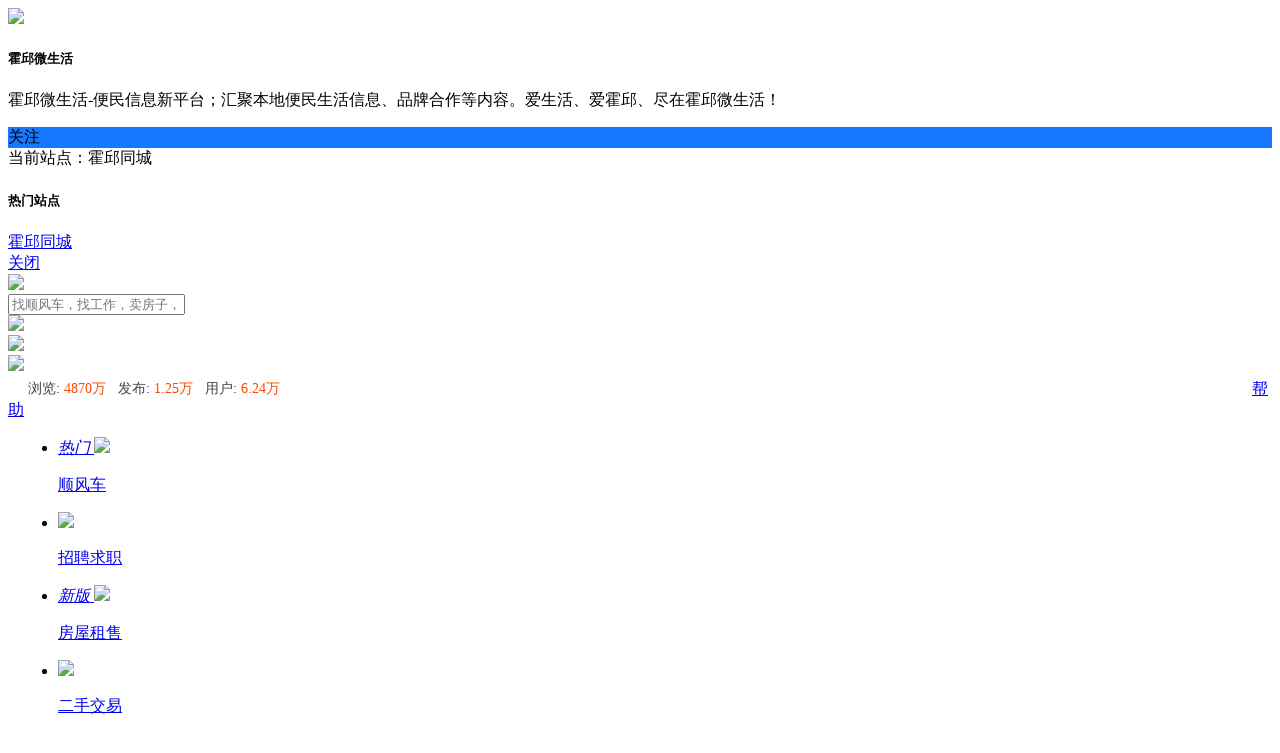

--- FILE ---
content_type: text/html; charset=utf-8
request_url: https://bbs.huoqiuw.com/post.php?id=hqtc&site=1&mod=index
body_size: 12254
content:
<!DOCTYPE html><html>
<head>
<meta http-equiv="Content-Type" content="text/html; charset=UTF-8">
<meta name="viewport" content="width=device-width, viewport-fit=cover, initial-scale=1.0, minimum-scale=1.0, maximum-scale=1.0, user-scalable=no">
<meta name="format-detection" content="telephone=no" />
<meta name="referrer" content="no-referrer-when-downgrade" />
<title>霍邱微生活</title>
<meta name="keywords" content="找工作、卖房子、顺风车、二手交易就上霍邱微生活！" />
<meta name="description" content="霍邱微生活-便民信息我们很专业！" />
<link href="source/plugin/tom_tongcheng/images/swiper.min.css" rel="stylesheet" />
<link rel="stylesheet" href="source/plugin/tom_tongcheng/images/style.css?v=20250912" />
<link rel="stylesheet" href="source/plugin/tom_tongcheng/images/tongcheng.css?v=20250912" />
<link rel="stylesheet" href="source/plugin/tom_tongcheng/images/iconfont/iconfont.css?v=20250912" />
<link rel="stylesheet" href="source/plugin/tom_tongcheng/images/jquery-popups.css?v=20250912" />
<script src="source/plugin/tom_tongcheng/images/jquery.min-2.1.3.js" type="text/javascript"></script>
<script src="source/plugin/tom_tongcheng/images/swiper.min.js" type="text/javascript"></script>
<script src="source/plugin/tom_tongcheng/images/global.js?v=20250912" type="text/javascript"></script>
<script src="source/plugin/tom_tongcheng/images/layer_mobile/layer.js?v=20250912" type="text/javascript"></script>
<script src="source/plugin/tom_tongcheng/images/jquery-popups.js?v=20250912" type="text/javascript"></script>
<script type="text/javascript">
    var commonjspath = 'source/plugin/tom_tongcheng/images'; 
</script>
<script src="source/plugin/tom_tongcheng/images/common.js?v=20250912" type="text/javascript" type="text/javascript"></script><style>
.tc-template__color{color:#1677ff !important;}
.tc-template__bg{background:#1677ff !important;}
.tc-template__border{ border-color:#1677ff !important;}
</style><style>
.layui-m-layer0 .layui-m-layerchild{width: 70%;}
.layui-m-layercont{padding: 5px 3px;}
.index-navs .index-nav.active{ border-bottom: 2px solid #1677ff !important; color: #1677ff !important;}
.index-navs .index-nav.active a{ color: #1677ff !important;}
.swiper-pagination-bullet {width: 12px;height:3px;border-radius: 2px;}
.swiper-pagination-bullet-active {background-color: #1677ff !important;width: 16px;height: 3px;border-radius: 2px;}
.swiper-container-horizontal>.swiper-pagination-bullets .swiper-pagination-bullet{margin: 0 2px;}
.index-navs .index-nav.active:before {content: '';width: 16px;height: 4px;background: #1677ff;bottom: 0;position: absolute;left: 50%;margin-left: -8px;border-radius: 2px;}
.index-navs .index-nav.active{border-bottom: 0px solid #06c1ae !important;}
.tc-sec ul li{border-bottom: 0px solid #d5dadc;}
.index-navs .index-nav{padding: 0.8em 0.2em;}
.index-newmenus__box .index-newmenus__list .index-newmenus__item.active a:after { background:#1677ff; }
.tc-sec{ z-index: 0; position: relative; }
.nav-li{ padding:0 10px 1.5em;  }
.index-header{background:#fff url(source/plugin/tom_tongcheng/images/index_bg/bg.png) no-repeat;background-size: 100% auto;}
.index-top__search .top-search__box .search-box__lt a{color:#fff;}
.index-top__search .top-search__box .search-box__rt{color:#fff;}
.index-top__search .top-search__box .search-box__rt .num{background: #fff;color: #f00 !important;}
</style>
</head>
<body class="body-bg"><section id="subscribe_box" class="new_subscribe_box new_subscribe_hidden">
    <div class="subscribe_box_left">
        <div class="guanzu_pic"><img src="https://p22.pccoo.cn/app_adv/20240129/2024012919171144861829_969_969.png"></div>
        <div class="guanzu_text">
            <h5>霍邱微生活</h5>
            <p>霍邱微生活-便民信息新平台；汇聚本地便民生活信息、品牌合作等内容。爱生活、爱霍邱、尽在霍邱微生活！</p>
        </div>
    </div>
    <div class="subscribe_box_right">
        <div class="guanzu_button tc-template__bg" onclick="show_subscribe();">关注</div>
        <div class="guanzu_close" onclick="close_subscribe();"></div>
    </div>
</section>
<script>
function close_subscribe(){
    $("#subscribe_box").hide();
        $.ajax({
        type: "GET",
        url: "post.php?id=hqtc:ajax&act=close_subscribe&formhash=36ee27d6",
        data: "u=1",
        success: function(msg){
        }
    });
}
function check_subscribe(){
    $.ajax({
        type: "GET",
        url: "post.php?id=hqtc:ajax&act=check_subscribe&formhash=36ee27d6",
        data: "u=1",
        success: function(msg){
            var msg = $.trim(msg);
            if(msg == '100'){
                $("#subscribe_box").removeClass("new_subscribe_hidden");
            }else if(msg != '2'){
                            }
        }
    });
}
function show_subscribe(){
    layer.open({
        content: '<img src="http://p9.pccoo.cn/serv/20180110/2018011001402645204917_258_258.jpg"><p>长按二维码识别关注<p/>'
        ,btn: '确认'
      });
}
$(document).ready(function(){
    setTimeout(function(){check_subscribe();},500);
});
</script><div id="sites-lbs" class='pop-ups__container'>
  <div class="pop-ups__overlay"></div>
  <div class="pop-ups__modal">
      <div class="pop-ups__box">
          <div class="index_lbs_top">当前站点：霍邱同城</div>
          <section class="index_lbs_sites">
            <h5>热门站点</h5>
            <div class="index_lbs_sites-list clearfix">
                <span><a href="post.php?id=hqtc&amp;site=1&amp;mod=index&amp;lbs_no=1">霍邱同城</a></span>
                            </div>
                        </section>
          <div class="pop-ups__block"></div>
      </div>
      <div class="pop-ups__close">
          <a href="javascript:void(0);" class="tcui-btn tcui-btn_default close-popups">关闭</a>
      </div>
  </div>
</div>
<section class="index-header">
    <section class="index-top__search">
        <div class="top-search__box dislay-flex">
                        <div class="search-box__lt"><img src="https://p22.pccoo.cn/app_adv/20240125/2024012522322420329161_270_90.png"></div>
                                    <a class="search-box__main search-box__input flex" href="javascript:void(0);">
                <form id="search_form" onsubmit="return false;">
                    <input type="text" name="keyword" id="keyword"  placeholder="找顺风车，找工作，卖房子，转二手">
                    <input type="hidden" name="formhash" value="36ee27d6">
                    <i class="tciconfont tcicon-sousuo id_search_btn"></i>
                </form>
            </a>
            <script>
            $(".id_search_btn").click( function (){
                var keyword = $.trim($("#keyword").val());
                if(keyword == ''){
                    tusi("请输入搜索关键词")
                    return false;
                }
                $.ajax({
                    type: "GET",
                    url: "post.php?id=hqtc:ajax&act=get_search_url",
                    data: $('#search_form').serialize(),
                    success: function(msg){
                        window.location = msg;
                    }
                });
            });
            </script>
                        <a class="search-box__rt" href="post.php?id=hqtc&mod=message&prand=312">
                                <i class="tciconfont tcicon-xiaoxi"></i>
            </a>
        </div>
    </section>
        <div class="swiper-container swiper-container-focuspic">
        <div class="swiper-wrapper">
                        <div class="swiper-slide top-focuspic__item">
                <a href="post.php?id=hqtc&mod=fabu&prand=234"><img src="https://p22.pccoo.cn/app_adv/20240129/2024012915484242309233_720_250.png" width="100%"></a>
            </div>
                        <div class="swiper-slide top-focuspic__item">
                <a href="plugin.php?id=tom_tcpche&mod=index"><img src="https://p22.pccoo.cn/app_adv/20240125/2024012522075282673901_720_250.jpg" width="100%"></a>
            </div>
                        <div class="swiper-slide top-focuspic__item">
                <a href=""><img src="https://p22.pccoo.cn/app_adv/20240129/2024012915522694166889_720_250.jpg" width="100%"></a>
            </div>
                    </div>
                <div class="swiper-pagination swiper-pagination-focuspic"></div>
            </div>
    </section>
<section class="mainer" style="margin-top: -4px;">
   <section class="wrap">
        <section class="nav-list">
            <section class="nav-list-tit clearfix" style="margin-top: 8px;">
                 <section class="nav-list-tit-l clearfix" style="padding-left: 20px;padding-right: 20px;">
                       <div class="dt_xh2" style="float: left;color: #464443;font-size: 0.9em;width: 100%;">
                           <i class="icon tciconfont tcicon-tongzhi"></i>
                                浏览:&nbsp;<font color="#ff4700">4870万 </font>&nbsp; 
                                发布:&nbsp;<font color="#ff4700">1.25万 </font>&nbsp;
                                                                                                用户:&nbsp;<font color="#ff4700">6.24万</font>&nbsp;
                                                       </div>
                  </section>
                  <div class="help_title" style="right: 15px;"><a href="post.php?id=hqtc&amp;site=1&amp;mod=help">帮助</a></div>
             </section>
             <section class="nav-li swiper-container swiper-container-nav">
                <div class="swiper-wrapper">
                    <ul class="swiper-slide">
                                            <li>
                                                        <a href="http://pc.hqtcq.com">
                                                          <section class="nav-li-pic">
                                                                    <i>热门</i>
                                                                    <img src="https://p22.pccoo.cn/app_adv/20240528/2024052814361838717454_100_100.png?v=2"/>
                              </section>
                              <p>顺风车</p>
                            </a>
                        </li>
                                                                    <li>
                                                        <a href="post.php?id=hqtc&mod=list&model_id=2">
                                                          <section class="nav-li-pic">
                                                                    <img src="https://p22.pccoo.cn/app_adv/20240203/2024020316145208992039_200_200.png?v=2"/>
                              </section>
                              <p>招聘求职</p>
                            </a>
                        </li>
                                                                    <li>
                                                        <a href="post.php?id=hqtc&mod=list&model_id=4">
                                                          <section class="nav-li-pic">
                                                                    <i>新版</i>
                                                                    <img src="https://p22.pccoo.cn/app_adv/20240520/2024052008254607127460_108_108.png?v=2"/>
                              </section>
                              <p>房屋租售</p>
                            </a>
                        </li>
                                                                    <li>
                                                        <a href="post.php?id=hqtc&mod=list&model_id=7">
                                                          <section class="nav-li-pic">
                                                                    <img src="https://p22.pccoo.cn/app_adv/20240520/2024052008131089732105_100_100.png?v=2"/>
                              </section>
                              <p>二手交易</p>
                            </a>
                        </li>
                                                                    <li>
                                                        <a href="post.php?id=hqtc&mod=list&model_id=6">
                                                          <section class="nav-li-pic">
                                                                    <img src="source/plugin/tom_tongcheng/images/86w.png?v=2"/>
                              </section>
                              <p>同城服务</p>
                            </a>
                        </li>
                                                                    <li>
                                                        <a href="post.php?id=hqtc&mod=list&model_id=5">
                                                          <section class="nav-li-pic">
                                                                    <img src="https://p22.pccoo.cn/app_adv/20240125/2024012523054422340696_120_120.png?v=2"/>
                              </section>
                              <p>招租转让</p>
                            </a>
                        </li>
                                                                    <li>
                                                        <a href="post.php?id=hqtc&mod=list&model_id=8">
                                                          <section class="nav-li-pic">
                                                                    <img src="http://p9.pccoo.cn/serv/20180304/2018030400554863295523_86_86.png?v=2"/>
                              </section>
                              <p>本地推广</p>
                            </a>
                        </li>
                                                                    <li>
                                                        <a href="post.php?id=hqtc&mod=list&model_id=12">
                                                          <section class="nav-li-pic">
                                                                    <img src="http://p9.pccoo.cn/serv/20180304/2018030403470137433204_86_86.png?v=2"/>
                              </section>
                              <p>求助打听</p>
                            </a>
                        </li>
                                                                    <li>
                                                        <a href="post.php?id=hqtc&mod=list&model_id=3">
                                                          <section class="nav-li-pic">
                                                                    <img src="source/plugin/tom_tongcheng/images/80o.png?v=2"/>
                              </section>
                              <p>车辆买卖</p>
                            </a>
                        </li>
                                                                    <li>
                                                        <a href="post.php?id=hqtc&mod=list&model_id=9">
                                                          <section class="nav-li-pic">
                                                                    <img src="source/plugin/tom_tongcheng/images/2wtb.png?v=2"/>
                              </section>
                              <p>农林牧渔</p>
                            </a>
                        </li>
                                             
                    </ul>
                </div>
                                  <section class="clear"></section>
             </section>
        </section>
                <div class="clear5" style="height: 8px;"></div>
        <section class="index-scroll-gonggao" >
            <div class="scroll-gonggao__lt"><em class="index_gonggao_title_icon"></em>同城公告</div>
            <ul>
                 
                                <li><a href="post.php?id=hqtc&amp;site=1&amp;mod=info&amp;xxid=11457"><font color='#0894fd'>平平安安就...</font>发布了<font color='#0894fd'>房屋租售</font>信息</a></li>
                                <li><a href="post.php?id=hqtc&amp;site=1&amp;mod=info&amp;xxid=11456"><font color='#0894fd'>快乐阳光...</font>发布了<font color='#0894fd'>房屋租售</font>信息</a></li>
                                <li><a href="post.php?id=hqtc&amp;site=1&amp;mod=info&amp;xxid=11455"><font color='#0894fd'>T   腾飞...</font>发布了<font color='#0894fd'>求助打听</font>信息</a></li>
                                <li><a href="post.php?id=hqtc&amp;site=1&amp;mod=info&amp;xxid=11453"><font color='#0894fd'>王辉球安徽...</font>发布了<font color='#0894fd'>房屋租售</font>信息</a></li>
                                <li><a href="post.php?id=hqtc&amp;site=1&amp;mod=info&amp;xxid=11452"><font color='#0894fd'>霍邱微生活...</font>发布了<font color='#0894fd'>房屋租售</font>信息</a></li>
                 
            </ul>
        </section>
              <div class="clear5" style="height: 8px;"></div>
                                                              <div class="swiper-container swiper-container-focuspic2">
            <div class="swiper-wrapper">
                                <div class="swiper-slide">
                    <a href=""><img src="https://p22.pccoo.cn/app_adv/20240227/2024022709430524106376_500_86.gif" width="100%"></a>
                </div>
                            </div>
            <div class="swiper-pagination swiper-pagination-focuspic2"></div>
        </div>
        <div class="clear5" style="height: 8px;"></div>
                <section class="clear5" style="background-color: #fff;"></section>
        <div id="index-newmenus__box" class="index-newmenus__box">
            <div class="index-newmenus__list clearfix">
                                                <div id="index-nav_id_2" class="index-newmenus__item active" ><a href="javascript:void(0);" onclick="diyLoadList(2,'tongcheng1',1,'tc-sec mt0','post.php?id=hqtc:ajax&act=list&from=tongcheng&formhash=36ee27d6',0);">最新消息</a></div>
                                <div id="index-nav_id_12" class="index-newmenus__item " ><a href="javascript:void(0);" onclick="diyLoadList(12,'',2,'','&formhash=36ee27d6',2);">招聘求职</a></div>
                                <div id="index-nav_id_10" class="index-newmenus__item " ><a href="javascript:void(0);" onclick="diyLoadList(10,'',2,'','&formhash=36ee27d6',4);">房屋租售</a></div>
                                <div id="index-nav_id_11" class="index-newmenus__item " ><a href="javascript:void(0);" onclick="diyLoadList(11,'',2,'','&formhash=36ee27d6',6);">本地服务</a></div>
                                <div id="index-nav_id_7" class="index-newmenus__item " ><a href="javascript:void(0);" onclick="diyLoadList(7,'',2,'','&formhash=36ee27d6',7);">转让求购</a></div>
                                            </div>
        </div>
        <section class="tc-sec" style="margin-top: -7px;">
            <section class="tc-sec mt0" id="index-list" style="min-height: 400px;">
                <div class="tcui-loadmore" style="padding:1em"><i class="tcui-loading"></i><span class="tcui-loadmore__tips">正在加载...</span></div>
             </section>
             <div class="clear1" style="background:#f7f7f7;"></div>
             <section style="display: none;background:#f7f7f7;" id="load-html">
                <div class="tcui-loadmore" style="padding:1em"><i class="tcui-loading"></i><span class="tcui-loadmore__tips">正在加载...</span></div>
             </section>
             <section style="display: none;background:#f7f7f7;" id="no-load-html">
                <div class="tcui-loadmore" style="padding:1em"><span class="tcui-loadmore__tips">没有更多信息...</span></div>
             </section>
             <section  style="display: none;background:#f7f7f7;" id="no-list-html">
                <div class="clear10" style="height:7em;"></div>
                  <div class="tcui-loadmore tcui-loadmore_line">
                       <span class="tcui-loadmore__tips">没有信息</span>
                  </div>
                  <div class="btn-group-block">
                       <a class="id-fabu-url tc-template__bg" href="post.php?id=hqtc&amp;site=1&amp;mod=fabu">开始发布一条</a>
                       <div class="clear10" style="height:7em;"></div>
                  </div>
             </section>
        </section>
   </section>
</section>
<section style="margin-top: 20px;padding: 0 15px;line-height: 18px;text-align: center;"><a href="http://beian.miit.gov.cn/" rel="nofollow"><u>皖B2-20230302</u></a><a href="https://p22.pccoo.cn/site/20230716/2023071615070897410971_1080_1527.jpg" target="_blank"> | 营业执照</a></section><section id="open_popup" class="popup_ads" style="display:none;">
</section>
<script>
$(document).ready(function(){
   $.ajax({
        type: "GET",
        url: "post.php?id=hqtc:ajax&act=load_popup&&formhash=36ee27d6",
        data: {page:1},
        success: function(msg){
            var data = eval('('+msg+')');
            if(data == 201){
                return false;
            }else{
                $("#open_popup").html(data);
                $("#open_popup").show();
            }
        }
    });
});
function closePopup(id){
    $("#open_popup").hide();
    $.ajax({
        type: "GET",
        url: "post.php?id=hqtc:ajax&act=close_popup&&formhash=36ee27d6",
        data: {popup_id:id},
        success: function(msg){
        }
    });
}
function likePopup(id,link){
    $.ajax({
        type: "GET",
        url: "post.php?id=hqtc:ajax&act=close_popup&&formhash=36ee27d6",
        data: {popup_id:id},
        success: function(msg){
            window.location = link;
        }
    });
}
function closePopupTz(id){
    $("#open_popup").hide();
    $.ajax({
        type: "GET",
        url: "post.php?id=hqtc:ajax&act=close_popup_tz&&formhash=36ee27d6",
        data: {tz_id:id},
        success: function(msg){
        }
    });
}
function likePopupTz(id,link){
    $.ajax({
        type: "GET",
        url: "post.php?id=hqtc:ajax&act=close_popup_tz&&formhash=36ee27d6",
        data: {tz_id:id},
        success: function(msg){
            window.location = link;
        }
    });
}
</script><section class="pic_info id-pic-tip box_hide clearfix" style="z-index: 999;height: 2000px;position: fixed;">
<div class="pic_info_in id-pic-tip-in" style="top: 0px; height: 550px; background-image: url();"></div>
</section>
<div class="site-float">
    <span class="img-dialog" onclick="dingyue();" style="line-height: 15px;">订阅</span>
        <span class="img-dialog" onclick="kefu();" style="line-height: 15px;">客服 </span>
    </div>
<div class="sign-float" >
    <a href="plugin.php?id=tom_tcsign&amp;site=1&amp;mod=sign">
                <img src="source/plugin/tom_tongcheng/images/sign_no_btn.png"/>
            </a>
</div>
<section class="back_top">
    <a href="javascript:void(0);"><img src="source/plugin/tom_tongcheng/images/back_top.png"></a>
</section>
<div id="dialogs">
    <!--BEGIN dialog1-->
    <div class="js_dialog" id="lbsDialog" style="display: none;">
        <div class="tcui-mask"></div>
        <div class="tcui-dialog" id="lbsDialogBox" style="top: 40%;z-index: 9999999999999999999;">
        </div>
    </div>
    <!--END dialog1-->
</div>
<div class="swiper-container rebox" id="rebox">
    <div class="swiper-wrapper " id="rebox-wrapper__box">
    </div>
    <div class="swiper-pagination rebox-pagination"></div>
<div class="swiper-close" id="rebox-close"></div>
</div><footer class="new-footer" >
    <section class="new-footer__box dislay-flex">
        <a class="flex footer-box__item tc-template__color on" href="post.php?id=hqtc&amp;site=1&amp;mod=index&amp;prand=312">
            <i class="tciconfont tcicon-nav__index"></i>
            <section class="text1">首页</section>
        </a>
                <a class="flex footer-box__item " href="http://m.huoqiuw.com">
                        <i class="tciconfont tcicon-nav_fenlei"></i>
                        <section class="text1">头条</section>
        </a>
                        <a class="flex footer-box__item footer-box__fabu tc-template__color" href="post.php?id=hqtc&amp;site=1&amp;mod=fabu&amp;prand=312">
                                <i class="tciconfont tcicon-fabu"></i>
                        <section class="text1">发布</section>
        </a>
                <a class="flex footer-box__item " href="bmqun.html">
                        <i class="tciconfont tcicon-nav_fenlei"></i>
                        <section class="text1">进群</section>
        </a>
                <a class="flex footer-box__item  " href="post.php?id=hqtc&amp;site=1&amp;mod=personal&amp;prand=312">
            <font class="iconfont">
                        <em class="tciconfont tcicon-nav__my"></em>
            </font>
            <section class="text1">我的</section>
        </a>
    </section>
</footer>
<div style="display: none;"><script>
var _hmt = _hmt || [];
(function() {
  var hm = document.createElement("script");
  hm.src = "https://hm.baidu.com/hm.js?592019d26bd8b933a1f9e72c885b3d10";
  var s = document.getElementsByTagName("script")[0]; 
  s.parentNode.insertBefore(hm, s);
})();
</script></div>
<script src="source/plugin/tom_tongcheng/images/index.js" type="text/javascript"></script>
<script src="//res.wx.qq.com/open/js/jweixin-1.6.0.js" type="text/javascript" type="text/javascript"></script>
<script type="text/javascript">
var index_jm_link = 'ebcfc036c0068276496b620f06b1189f';
var index_top = 'index_scrollTop'+index_jm_link;
var index_page = 'index_page'+index_jm_link;
var index_data = 'index_data'+index_jm_link;
var index_modeId = 'index_modeId'+index_jm_link;
var index_diy_id = 'index_diy_id'+index_jm_link;
var index_diy_type = 'index_diy_type'+index_jm_link;
var index_diy_plugins_name = 'index_diy_plugins_name'+index_jm_link;
var index_diy_class = 'index_diy_class'+index_jm_link;
var index_diy_url = 'index_diy_url'+index_jm_link;

var loadModeId = 0;
var loadPage = 1;
var ajaxLoadListUrl = "post.php?id=hqtc:ajax&act=list&&formhash=36ee27d6";

var diyPluginsName = '';
loadModeId = "0";
diyPluginsName = 'tongcheng1';
var diyId = '2';
var diyType = '1';
var diyClass = 'tc-sec mt0';
ajaxLoadListUrl = "post.php?id=hqtc:ajax&act=list&from=tongcheng&formhash=36ee27d6";

$(document).ready(function(){
        var swiper1 = new Swiper('.swiper-container-nav', {
        pagination: '.swiper-pagination-nav',
        paginationClickable: true,
        spaceBetween: 30,
        centeredSlides: true,
        autoplay: 5000,
        autoplayDisableOnInteraction: false
    });
        var swiper2 = new Swiper('.swiper-container-focuspic', {
        pagination: '.swiper-pagination-focuspic',
        paginationClickable: true,
        spaceBetween: 30,
        centeredSlides: true,
        autoplay: 2500,
        autoplayDisableOnInteraction: false
    });
                var swiper2 = new Swiper('.swiper-container-focuspic2', {
        pagination: '.swiper-pagination-focuspic2',
        paginationClickable: true,
        spaceBetween: 30,
        centeredSlides: true,
        autoplay: 2500,
        autoplayDisableOnInteraction: false
    });
            //loadList('',1);
    if($("#index-list").length>0){
        var sessionStoragePages = sessionStorage.getItem(index_page);
        sessionStoragePages = sessionStoragePages*1;
        if(sessionStoragePages > 1){
            
                        diyId = sessionStorage.getItem(index_diy_id);
            diyType = sessionStorage.getItem(index_diy_type);
            diyPluginsName = sessionStorage.getItem(index_diy_plugins_name);
            diyClass = sessionStorage.getItem(index_diy_class);
            ajaxLoadListUrl = sessionStorage.getItem(index_diy_url);
            if(diyType == 1){
                $("#index-list").removeAttr('class');
                $("#index-list").addClass(diyClass);
            }else{
                $("#index-list").removeAttr('class');
                $("#index-list").addClass("tc-sec mt0");
            }
                    
            $('#index-list').html(sessionStorage.getItem(index_data));
            loadPage = sessionStorage.getItem(index_page);
            loadPage = loadPage*1;
            loadModeId = sessionStorage.getItem(index_modeId);
            $(document).scrollTop(sessionStorage.getItem(index_top));
            
                        if(diyPluginsName == 'tcqianggou'){
                countDaojishi();
            }
            $('#index-nav_id_'+diyId).addClass('active').siblings('.index-newmenus__item').removeClass('active');
                    }else{
                        if(diyType == 1){
                $("#index-list").removeAttr('class');
                $("#index-list").addClass(diyClass);
            }else{
                $("#index-list").removeAttr('class');
                $("#index-list").addClass("tc-sec mt0");
            }
            loadList(ajaxLoadListUrl,1);
                    }
    }
});

function indexLoadList(modelId){
    loadModeId = modelId;
    loadPage = 1;
    ajaxLoadListUrl = 'post.php?id=hqtc:ajax&act=list&&formhash=36ee27d6&model_id='+modelId;
    
    var scrollTop = $(document).scrollTop();
    var navsTop = $("#index-newmenus__box").offset().top;
    if(scrollTop > navsTop){
        $(window).scrollTop(navsTop);
    }
    
    loadList(ajaxLoadListUrl,1);
}
var loadListStatus = 0;
function diyLoadList(id, plugins_name, type, class_name, url ,modelId){
    diyPluginsName = plugins_name;
    diyType = type;
    diyClass = class_name;
    diyId = id;
    loadModeId = modelId;
    loadPage = 1;
    
    if(loadListStatus == 1){
        tusi("点击太快了，请稍后重试");
        return false;
    }
    
    var scrollTop = $(document).scrollTop();
    var navsTop = $("#index-newmenus__box").offset().top;
    if(scrollTop > navsTop){
        $(window).scrollTop(navsTop);
    }
    
    if(type == 1){
        ajaxLoadListUrl = url;
        $("#index-list").removeAttr('class');
        $("#index-list").addClass(diyClass);
        loadList(ajaxLoadListUrl,1);
    }else if(type == 2){
        $("#index-list").removeAttr('class');
        $("#index-list").addClass("tc-sec mt0");
        ajaxLoadListUrl = 'post.php?id=hqtc:ajax&act=list&&formhash=36ee27d6&model_id='+modelId;
        loadList(ajaxLoadListUrl,1);
    }
}

var loadHtml = $("#load-html").html();
var noListHtml = $("#no-list-html").html();
function loadList(url,Page) {
    if(loadListStatus == 1){
        return false;
    }
    loadListStatus = 1;
    $("#index-list").html(loadHtml);
    $.ajax({
        type: "GET",
        url: url,
        data: {page:Page},
        success: function(msg){
            loadListStatus = 0;
            var data = eval('('+msg+')');
            if(data == 205){
                $("#index-list").html(noListHtml);
                $(".id-fabu-url").attr("href",'post.php?id=hqtc&mod=fabu&model_id='+loadModeId);
                return false;
            }else{
                loadPage += 1;
                $("#index-list").html(data);
                if(diyPluginsName == 'tcqianggou'){
                    countDaojishi();
                }
                            }
            // ���濪ʼ
            sessionStorage.setItem(index_top, $(window).scrollTop());
            sessionStorage.setItem(index_data, $('#index-list').html());
            if(loadPage >= 1){ sessionStorage.setItem(index_page, loadPage); }
            sessionStorage.setItem(index_modeId, loadModeId);
                        sessionStorage.setItem(index_diy_id, diyId);
            sessionStorage.setItem(index_diy_type, diyType);
            sessionStorage.setItem(index_diy_plugins_name, diyPluginsName);
            sessionStorage.setItem(index_diy_class, diyClass);
            sessionStorage.setItem(index_diy_url, ajaxLoadListUrl);
                        // �������
            
        }
    });
}

$(window).scroll(function () {
    var scrollTop       = $(this).scrollTop();
    var scrollHeight    = $(document).height();
    var windowHeight    = $(this).height();
    if ((scrollTop + windowHeight) >= (scrollHeight * 0.9)) {
        scrollLoadList(ajaxLoadListUrl);
    }
    
    if ((scrollTop + windowHeight) >= 1000) {
        $('.back_top').show();
    }else{
        $('.back_top').hide();
    }
    
    if ($(window).scrollTop()> 350) {
        sessionStorage.setItem(index_top, $(window).scrollTop());
        sessionStorage.setItem(index_data, $('#index-list').html());
        if(loadPage >= 1){ sessionStorage.setItem(index_page, loadPage); }
        sessionStorage.setItem(index_modeId, loadModeId);
                sessionStorage.setItem(index_diy_id, diyId);
        sessionStorage.setItem(index_diy_type, diyType);
        sessionStorage.setItem(index_diy_plugins_name, diyPluginsName);
        sessionStorage.setItem(index_diy_class, diyClass);
        sessionStorage.setItem(index_diy_url, ajaxLoadListUrl);
            } else {
        sessionStorage.removeItem(index_page);
        sessionStorage.removeItem(index_data);
        sessionStorage.removeItem(index_top);
        sessionStorage.removeItem(index_modeId);
                sessionStorage.removeItem(index_diy_id);
        sessionStorage.removeItem(index_diy_type);
        sessionStorage.removeItem(index_diy_plugins_name);
        sessionStorage.removeItem(index_diy_class);
        sessionStorage.removeItem(index_diy_url);
            }
});

$(document).on('click','.back_top', function () {
    $('body,html').animate({scrollTop: 0}, 500);
    return false;
});

function scrollLoadList(url) {
    if(loadListStatus == 1){
        return false;
    }
    if(loadPage > 100){
        return false;
    }
    if(loadPage == 1){
        $("#index-list").html('');
    }
    $('#load-html').show();
$('#no-load-html').hide();
    loadListStatus = 1;
    $.ajax({
        type: "GET",
        url: url,
        data: {page:loadPage},
        success: function(msg){
            loadListStatus = 0;
            var data = eval('('+msg+')');
            if(data == 205){
                $('#load-html').hide();
                $('#no-load-html').show();
                return false;
            }else{
                loadPage += 1;
                $('#load-html').hide();
                $("#index-list").append(data);
                if(diyPluginsName == 'tcqianggou'){
                    countDaojishi();
                }
                            }
        }
    });
}

$(function(){
    $('#dialogs').on('click', '.tcui-dialog__btn', function(){
        $(this).parents('.js_dialog').fadeOut(200);
    });
});

var djsTime;
function countDaojishi()
{
    window.clearInterval(djsTime);
    djsTime=setInterval(function() {
        $(".daojishi").each(function() { 
            var t = $(this).attr('data-time');
            t = t-100;
            var d=Math.floor(t/1000/60/60/24);
            var h=Math.floor(t/1000/60/60%24);
            var m=Math.floor(t/1000/60%60);
            var s=Math.floor(t/1000%60);
            if (t > 0) { 
                var str = d + "天" + ( h<10?"0"+h:h) + "时" + ( m<10?"0"+m:m) + "分" + ( s<10?"0"+s:s)+"秒"; 
            }
            else { 
                var str = "已结束"; 
            } 
            $(this).attr('data-time',t);
            $(this).html(str); 		
        })
    },100);
}

$(document).ready(function(){
   $.get("post.php?id=hqtc:ajax&act=commonClicks&&formhash=36ee27d6");
});

$(document).ready(function(){
    setTimeout(function(){$.get("post.php?id=hqtc:ajax&act=vip_auto_refresh&formhash=36ee27d6");},1000);
})

var scrollRunStatus = 0;
$(window).scroll(function () {
    var runScrollTop       = $(this).scrollTop();
    if(runScrollTop > 100 && scrollRunStatus == 0){
       scrollRunStatus = 1;
       console.log('runScrollTop:'+runScrollTop);
       $.get("post.php?id=hqtc:ajax&act=updateTopstatus&&formhash=36ee27d6");
       $.get("post.php?id=hqtc:ajax&act=auto_click&&formhash=36ee27d6");
       $.get("post.php?id=hqtc:ajax&act=auto_zhuanfa&&formhash=36ee27d6");
              $.get("plugin.php?id=tom_tcyikatong:ajax&act=update_user_card&formhash=36ee27d6");
              $.get("post.php?id=hqtc:tzSmstp&site=1");
    }
});

function dingyue(){
    layer.open({
        content: '<img src="http://p9.pccoo.cn/serv/20180110/2018011001402645204917_258_258.jpg"><p>长按二维码识别订阅我们<p/>'
        ,btn: '确认'
      });
}
function kefu(){
    layer.open({
        content: '<img src="http://p9.pccoo.cn/app_new/20190513/2019051318255912882878_299_299.jpg"><p>长按二维码添加客服微信<p/>'
        ,btn: '确认'
      });
}
$(function() {
    setInterval(function() {
        var e = $(".index-scroll-gonggao ul");
        e.scrollTo({
            to: e.find("li").eq(0).height(),
            durTime: 1000,
            delay: 100,
            callback: function() {
                var a = e.find("li").eq(0),
                i = a.clone(!0);
                e.scrollTop(0),
                a.remove(),
                e.append(i)
            }
        })
    },
    2e3)
});
$(document).on("click", ".index-newmenus__item",function() {
    var e = $(this),
    a = e.parent();
    a.find(".active").removeClass("active"),
    e.addClass("active");
    var i = e.data("id");
});

function hide_shouchang_prompt(){
    $('#index_prompt').hide();
    $.ajax({
type: "GET",
url: "post.php?id=hqtc:ajax&act=browser_shouchang&formhash=36ee27d6",
data: {},
success: function(msg){
            
}
})
    
}

$(document).ready(function(){
    $(window).scroll(function () {
        navScroll();
    });
})

function navScroll(){
    var navsTop = $("#index-newmenus__box").offset().top;
    var scrollTop = $(document).scrollTop();
    var wHeight = $(window).height();
    $("#index-list").css({'min-height':wHeight+'px'})
    
    if(scrollTop > navsTop){
        $("#index-newmenus__box .index-newmenus__list").css({'position':'fixed','top':'0px'})
    }else{
        $("#index-newmenus__box .index-newmenus__list").css({'position':'static'})
    }
}

$(window).load(function() {
   navScroll();
});

function navXiaoJump(nav_id){
    wx.miniProgram.navigateTo({
      url: '../jump/nav?navid='+nav_id
    })
}
</script><div class="plugin-reply__box">
    <div class="plugin-reply__visible">
        <div class="tcui-dialog weui-dialog--visible">
            <div class="tcui-dialog__hd">
                <strong class="tcui-dialog__title plugin-reply__title">随便说点什么</strong>
            </div>
            <div class="tcui-dialog__bd">
                <div class="text-border">
                    <textarea class="tcui-textarea tcui-prompt-input " id="tcui-prompt-input" placeholder="请输入文字" rows="3"></textarea>
                </div>
            </div>
            <div class="weui-dialog__ft dislay-flex">
                <a href="javascript:void(0);" class="tcui-dialog__btn default plugin-cancel__btn">取消</a>
                <a href="javascript:void(0);" class="tcui-dialog__btn primary plugin-cancel__queren tc-template__color">确定</a>
            </div>
        </div>
    </div>
</div>
<script>
$(document).on("click", ".detail-time-icon",function() {
    var t = $(this),
    a = t.next();
    /*if (!a.hasClass("detail-toolbar")) {
        var id = t.data("id"),message = t.data("message"),user_id = t.data("user-id"),tel = t.data("tel"),tousu = t.data("tousu");
        a = $('<div class="detail-toolbar"><A href="'+tousu+'" rel="nofollow"><img src="source/plugin/tom_tongcheng/images/icon_replay.png">评论</A><a href="javascript:void(0);" onclick="collect('+user_id+','+id+');" class="ajax-post"><img src="source/plugin/tom_tongcheng/images/list_zan.png">点赞</a><A href="'+message+'"><img src="source/plugin/tom_tongcheng/images/icon-message.png">私信</A><A href="'+tel+'" class="ajax-get"><img src="source/plugin/tom_tongcheng/images/icon-tel.png">电话</A></div>'),
        t.after(a);
    }*/
    a.hasClass("active") ? a.removeClass("active") : a.addClass("active");
});
$(document).on("click",function(t) {
    var a = $(t.target);
    a.hasClass("detail-time-icon") || $(".detail-toolbar").removeClass("active");
});
$(document).on("click", ".detail-toggle,.detail-toggle2",function() {
    var t = $(this).parent(),
    a = t.find(".detail-attr"),
    c = t.find(".detail-content"),
    m = t.find(".detail-attr__more"),
    l = t.find(".detail-content"),
    i = t.find(".act-bar"),
    id = t.data("id"),
    e = i.find("img");
    $.get("post.php?id=hqtc:ajax&act=clicks&&formhash=36ee27d6&tongcheng_id="+id);
    
    m.toggle();
    l.toggleClass("detail-content__line2");
    return a.attr("oldheight") ? (a.css("max-height", a.attr("oldheight") + "px"), a.removeAttr("oldheight"), t.find(".detail-toggle").show(),t.find(".detail-toggle2").hide(), t.find(".act-bar").hide(), void 0) : (a.attr("oldheight", parseInt(a.css("max-height"), 10)), a.css("max-height", "none"), t.find(".detail-toggle").hide(),t.find(".detail-toggle2").show(), i.show(), e.attr("url") && e.attr("src", e.attr("url")).removeAttr("url"), !1)
});

function telsLog(tongcheng_id){
    $.ajax({
        type: "GET",
        url: 'post.php?id=hqtc:ajax&act=tels_log&list_tel=1',
        data: "tongcheng_id="+tongcheng_id,
        success: function(msg){
        }
    });
}

function collect(user_id,tongcheng_id){
    
        tusi("正在跳转登录...");
    setTimeout(function(){window.location.href=window.location.href+'&must_login=1';},1888);
    return false;
    
    var num = $(".detail-collect__"+tongcheng_id+" .num").html();
    num = num * 1;
    $.ajax({
        type: "GET",
        url: "post.php?id=hqtc:ajax&act=collect&&formhash=36ee27d6",
        data: "user_id="+user_id+"&tongcheng_id="+tongcheng_id,
        success: function(msg){
            msg = $.trim(msg);
            if(msg == '100'){
                tusi("已经点赞");
            }else if(msg == '200'){
                if($('.detail-list__'+tongcheng_id).hasClass('box_hide')){
                    $('.detail-list__'+tongcheng_id).removeClass('box_hide');
                }
                $(".detail-collect__"+tongcheng_id+" .num").html(++num);
                $(".detail-collect__"+tongcheng_id).append('<span><img src=""></span>');
                
                tusi("点赞成功");
            }else{
                tusi("点赞失败");
            }
        }
    });
}
function showPic(picurl,id){
    var photo_list = $("#photo_list_"+id).val();
    var picarr = photo_list.split('|');
    wx.previewImage({
        current: picurl,
        urls: picarr 
    });
    //$(".id-pic-tip").removeClass('box_hide');
    //$('.id-pic-tip-in').css('background-image', 'url(' + picurl + ')');
}

$(".pic_info").on("click", function(){
    $(".id-pic-tip").addClass('box_hide');
    $('.id-pic-tip-in').css('background-image', '');
});

var swiper = null;
function showPicList(obj, idx){
    var that = obj;
    var index = idx;
    var pictureHtm = '';
    var photo_list = $(that).parent().find(".photo_list").val();
    var picarr = photo_list.split('|');
        if($(".id_video_box").length > 0){
        $('.id_video_box').hide();
        $('.id_video_pic').show();
    }
    if(picarr.length > 0){
        for(var i=0; i<picarr.length; i++){
            pictureHtm += '<div class="swiper-slide "><img src="'+picarr[i]+'"/></div>';
        }
    }
    $('#rebox-wrapper__box').html(pictureHtm);
    $('#rebox').removeClass('bocunceinOut').addClass('bocuncein').show();
    swiper = new Swiper('#rebox', {
        pagination: '.swiper-pagination',
        paginationType: 'fraction',	
        loop: true,	
        preventLinksPropagation : false,
        zoom : true,
        zoomToggle :false,
        lazyLoading : true,
    });
    swiper.slideTo(index * 1 + 1, 0);
    return false;
    }
$(document).on('click', '#rebox', function () {
    if($(".id_video_box").length > 0) {
        $('.id_video_box').show();
        $('.id_video_pic').hide();
    }
    $('#rebox').removeClass('bocuncein').addClass('bocunceinOut');
    setTimeout(function(){$('#rebox').hide();swiper.destroy();}, 400);
    return false;
});

var u = navigator.userAgent;  
var isiOS = !!u.match(/\(i[^;]+;( U;)? CPU.+Mac OS X/);
var selectedPluginTongchengId = 0;
var selectedPluginToUserId = 0;
var selectedPluginToNickname = '';
$(document).on('click', '.plugin-cancel__btn', function () {
    selectedPluginTongchengId = 0;
    selectedPluginToUserId = 0;
    selectedPluginToNickname = '';
    $('.plugin-reply__title').html('随便说点什么');
    $('.plugin-reply__box').hide();
    $("#tcui-prompt-input").val('');
});

$(document).on('click', '.list-plugin__btn', function () {
        return false;
    
        $(".detail-toolbar").removeClass("active");
    tusi("正在跳转登录...");
    setTimeout(function(){window.location.href=window.location.href+'&must_login=1';},1888);
    return false;
    
        
    selectedPluginTongchengId = $(this).data('id');
    
    if(isiOS){
        $('.plugin-reply__box .plugin-reply__visible').css({
            'position':'absolute',
            'height':$(document).height()+'px',
        });
        $('.plugin-reply__box .weui-dialog--visible').css({
            'position':'absolute',
            'top':($(document).scrollTop() + $(window).height()/2.25)+'px',
        });
    }
    $('.plugin-reply__box').show();
});

$(document).on('click', '.replay-plugin__btn', function () {
        return false;
        
        
    selectedPluginTongchengId = $(this).data('id');
    selectedPluginToUserId = $(this).data('touserid');
    selectedPluginToNickname = $(this).data('tonickname');
    
    $('.plugin-reply__box .plugin-reply__title').html('回复:'+ selectedPluginToNickname);

    if(isiOS){
        $('.plugin-reply__box .plugin-reply__visible').css({
            'position':'absolute',
            'height':$(document).height()+'px',
        });
        $('.plugin-reply__box .weui-dialog--visible').css({
            'position':'absolute',
            'top':($(document).scrollTop() + $(window).height()/2.25)+'px',
        });
    }
    $('.plugin-reply__box').show();
});

var submintPingLunStatus = 0;
$(document).on("click", ".plugin-cancel__queren", function () {

        tusi("正在跳转登录...");
    setTimeout(function(){window.location.href=window.location.href+'&must_login=1';},1888);
    return false;
    
    var content = $("#tcui-prompt-input").val();
    if(submintPingLunStatus == 1){
        return false;
    }
    if(content == ""){
        tusi("评论不能为空！");
        return false;
    }
    submintPingLunStatus = 1;
    $.ajax({
        type: "POST",
        url: "post.php?id=hqtc:ajax&act=pinglun&formhash=36ee27d6",
        dataType : "json",
        data: {content:content, tongcheng_id:selectedPluginTongchengId, user_id:"", touser_id:selectedPluginToUserId},
        success: function(data){
            submintPingLunStatus = 0;
            if(data.status == 200){
                $('.detail-plugin__'+selectedPluginTongchengId+' .plugin-item').prepend("<a href='javascript:void(0);' class='replay-plugin__btn' data-id='"+ selectedPluginTongchengId +"' data-touserid='' data-tonickname=''><span class='nick'>:</span>"+ content +"</a>");
      
                if($('.detail-list__'+selectedPluginTongchengId).hasClass('box_hide')){
                    $('.detail-list__'+selectedPluginTongchengId).removeClass('box_hide');
                }
                if($('.detail-plugin__'+selectedPluginTongchengId).hasClass('box_hide')){
                    $('.detail-plugin__'+selectedPluginTongchengId).removeClass('box_hide');
                }
                
                selectedPluginTongchengId = 0;
                selectedPluginToUserId = 0;
                selectedPluginToNickname = '';
                $('.plugin-reply__title').html('随便说点什么');
                $('.plugin-reply__box').hide();
                $("#tcui-prompt-input").val('');
                
                tusi("评论成功!");
                
            }else if(data.status == 200200){
                
                $('.detail-plugin__'+selectedPluginTongchengId+' .plugin-item').prepend("<a href='javascript:void(0);' class='replay-plugin__btn' data-id='"+ selectedPluginTongchengId +"' data-touserid='' data-tonickname=''><span class='nick'></span>回复<span class='nick'>"+selectedPluginToNickname+":</span>"+ content +"</a>");
                if($('.detail-list__'+selectedPluginTongchengId).hasClass('box_hide')){
                    $('.detail-list__'+selectedPluginTongchengId).removeClass('box_hide');
                }
                if($('.detail-plugin__'+selectedPluginTongchengId).hasClass('box_hide')){
                    $('.detail-plugin__'+selectedPluginTongchengId).removeClass('box_hide');
                }
                
                selectedPluginTongchengId = 0;
                selectedPluginToUserId = 0;
                selectedPluginToNickname = '';
                $('.plugin-reply__title').html('随便说点什么');
                $('.plugin-reply__box').hide();
                $("#tcui-prompt-input").val('');
                
                tusi("评论成功!");
                
            }else if(data.status == 201){
                submintPingLunStatus = 0;
                selectedPluginTongchengId = 0;
                selectedPluginToUserId = 0;
                selectedPluginToNickname = '';
                $('.plugin-reply__title').html('随便说点什么');
                $('.plugin-reply__box').hide();
                $("#tcui-prompt-input").val('');
                tusi("评论审核中，通过后显示");
            }else if(data.status == 401){
                submintPingLunStatus = 0;
                tusi(data.minute+"分钟后才能再发评论");
            }else if(data.status == 402){
                submintPingLunStatus = 0;
                tusi("24小时之内最多评论"+data.num+"条");
            }else if(data.status == 505){
                submintPingLunStatus = 0;
                tusi("包含违禁词 "+data.word);
            }else{
                tusi("未知错误");
                setTimeout(function(){window.location.href=window.location.href+"&prand=312";},1888);
            }
        }
    });
});

$(window).scroll(function () {
    if(isiOS){
        $('.plugin-reply__box .plugin-reply__visible').css({
            'height':$(document).height()+'px',
        });
    }
})

</script><script>
wx.config({
    debug: false,
    appId: 'wx2ba0e42cb0eadc73',
    timestamp: 1769311865,
    nonceStr: '8kJuGTVCWXPe4RXy',
    signature: '4f016d1ea1cd514b1521c12e0a3cda5d5f694fd4',
    jsApiList: [
      'onMenuShareTimeline',
      'onMenuShareAppMessage',
      'onMenuShareQQ',
      'previewImage',
      'openLocation', 
      'getLocation'
    ]
});
wx.ready(function () {
    wx.onMenuShareTimeline({
        title: '找工作、卖房子、顺风车、二手交易就上霍邱微生活！',
        link: 'https://bbs.huoqiuw.com/post.php?id=hqtc&mod=index', 
        imgUrl: '/data/attachment/tomwx/202401/29/181515q5sh5kn5rp90z05l.jpg', 
        success: function () {
        },
        cancel: function () { 
        }
    });
    wx.onMenuShareAppMessage({
        title: '找工作、卖房子、顺风车、二手交易就上霍邱微生活！',
        desc: '霍邱微生活-便民信息我们很专业！',
        link: 'https://bbs.huoqiuw.com/post.php?id=hqtc&mod=index',
        imgUrl: '/data/attachment/tomwx/202401/29/181515q5sh5kn5rp90z05l.jpg',
        type: 'link',
        dataUrl: '',
        success: function () {
        },
        cancel: function () { 
        }
    });
    wx.onMenuShareQQ({
        title: '找工作、卖房子、顺风车、二手交易就上霍邱微生活！',
        desc: '霍邱微生活-便民信息我们很专业！',
        link: 'https://bbs.huoqiuw.com/post.php?id=hqtc&mod=index',
        imgUrl: '/data/attachment/tomwx/202401/29/181515q5sh5kn5rp90z05l.jpg',
        success: function () { 
        },
        cancel: function () { 
        }
    });
});
</script>
</body>
</html><script src="source/plugin/tom_tongcheng/images/resetFontSize.js?v=20240514"></script>